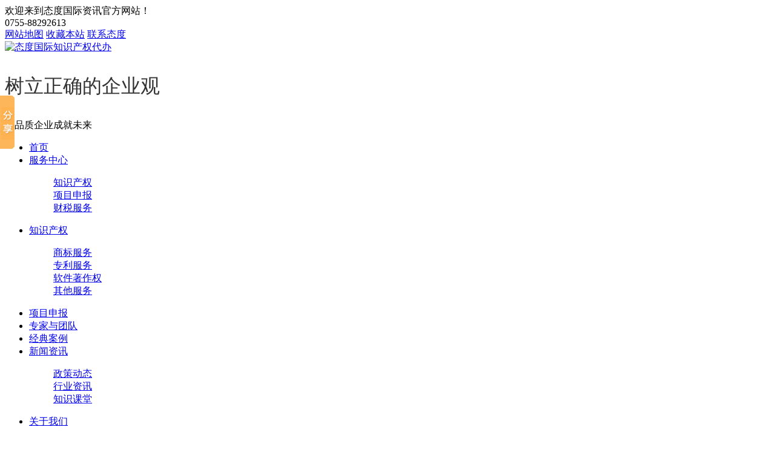

--- FILE ---
content_type: text/html
request_url: http://www.taidu88.com/product/2019041316565434.html
body_size: 17023
content:

<!DOCTYPE html>
<html lang="en">
<head>
    <meta name="renderer" content="webkit">
    <meta name="force-rendering" content="webkit"/>
    <meta http-equiv="X-UA-Compatible" content="IE=edge,chrome=1"/>
    <meta http-equiv="Content-Type" content="text/html; charset=utf-8">
    <title>国家高新企业认定-项目申报</title>
            <meta name="Keywords" content="外观专利,专利转让,商标服务,专利服务,研发资助,税务筹划,代理记帐,注册公司,技术功关">
            <meta name="description" content="态度国际咨询管理（深圳）有限公司是致力于为创新型中小微企业提供知识产权代理,高新企业认定,资质认证申请,政策资助申请等综合性服务于一体的创新服务平台,打造科技创新服务外包产业链和闭合的产业生态系统,提供全链条,多门类,专业化的服务。">
    <link href="/css/Common.css" rel="stylesheet" type="text/css">
    <link href="/css/TCommon.css" rel="stylesheet" type="text/css">
    <link href="/css/TInpage-1.0.css" rel="stylesheet" type="text/css">
    <link href="/fancybox/fancybox.css" rel="stylesheet" type="text/css" />
    <script type="text/javascript" charset="utf-8" src="/js/1.9.1jquery.min.js"></script>
    <script type="text/javascript" charset="utf-8" src="/js/jquery.SuperSlide.2.1.3.js"></script>
    <script type="text/javascript" charset="utf-8" src="/js/Tcommon-1.0.js"></script>
    <script type="text/javascript" charset="utf-8" src="/js/common.js"></script>
    <script type="text/javascript" charset="utf-8" src="/js/inpage.js"></script>
    <!--百度统计代码-->
    <meta name="baidu-site-verification" content="2Epc7IPzvS" />
</head>

<body>
<script src="/sitefiles/assets/components/lodash-4.17.4.min.js" type="text/javascript"></script><script src="/sitefiles/assets/components/stlClient.js" type="text/javascript"></script>

    <!-- top -->
<div class="top-wrap">
    <div class="welcome">欢迎来到态度国际资讯官方网站！</div>
    <div class="top-tel">0755-88292613</div>
    <div class="top-menu">
        <a href="http://www.taidu88.com/SiteMap.html" class="siteMap" target="_blank">网站地图</a>
        <a href="javascript:addBookmark()" class="Mark">收藏本站</a>
        <a href="http://www.taidu88.com/help/lxwm.html" class="Cont" target="_blank">联系态度</a>
    </div>
</div>
<!-- end top -->

<!-- header -->
<div class="header clearfix">
    <div class="logo"><a href="http://www.taidu88.com/" title="态度国际知识产权代办"><img src="/upload/images/2019/5/c46847f55690fa56.jpg" alt="态度国际知识产权代办"></a></div>
    <div class="slogan">
        <h3>树立正确的企业观</h3>
        <p>让品质企业成就未来</p>
    </div>
    <div class="nav">
        <ul class="nav-list clearfix" id="navBox">
            <li><a href="http://www.taidu88.com/">首页</a></li>
            
                <li mark='2' px='4'>
                    <a href="http://www.taidu88.com/product/" target="_blank">服务中心</a>
                    <dl class="dropDown">
                                    
                                    <dd><a href="http://www.taidu88.com/product/zscq.html" target="_blank">知识产权  </a></dd>
                                    
                                    <dd><a href="http://www.taidu88.com/product/xmsb.html" target="_blank">项目申报</a></dd>
                                    
                                    <dd><a href="http://www.taidu88.com/product/csfw.html" target="_blank">财税服务</a></dd>
                                    
                            </dl>
                </li>
            
                <li mark='31' px='2'>
                    <a href="http://www.taidu88.com/product/zscq.html" target="_blank">知识产权  </a>
                    <dl class="dropDown">
                                    
                                    <dd><a href="http://www.taidu88.com/product/sbfw.html" target="_blank">商标服务</a></dd>
                                    
                                    <dd><a href="http://www.taidu88.com/product/zlfw.html" target="_blank">专利服务</a></dd>
                                    
                                    <dd><a href="http://www.taidu88.com/product/rjzzq.html" target="_blank">软件著作权</a></dd>
                                    
                                    <dd><a href="http://www.taidu88.com/product/qtfw.html" target="_blank">其他服务</a></dd>
                                    
                            </dl>
                </li>
            
                <li mark='35' px='3'>
                    <a href="http://www.taidu88.com/product/xmsb.html" target="_blank">项目申报</a>
                    
                </li>
            
                <li mark='38' px='5'>
                    <a href="http://www.taidu88.com/help/zjytd.html" target="_blank">专家与团队</a>
                    
                </li>
            
                <li mark='39' px='6'>
                    <a href="http://www.taidu88.com/help/jdal.html" target="_blank">经典案例</a>
                    
                </li>
            
                <li mark='5' px='7'>
                    <a href="http://www.taidu88.com/news/" target="_blank">新闻资讯</a>
                    <dl class="dropDown">
                                    
                                    <dd><a href="http://www.taidu88.com/news/qyxw.html" target="_blank">政策动态</a></dd>
                                    
                                    <dd><a href="http://www.taidu88.com/news/hyzx.html" target="_blank">行业资讯</a></dd>
                                    
                                    <dd><a href="http://www.taidu88.com/news/cjwt.html" target="_blank">知识课堂</a></dd>
                                    
                            </dl>
                </li>
            
                <li mark='10' px='7'>
                    <a href="http://www.taidu88.com/help/about.html" target="_blank">关于我们</a>
                    <dl class="dropDown">
                                    
                                    <dd><a href="http://www.taidu88.com/help/about.html" target="_blank">企业介绍</a></dd>
                                    
                                    <dd><a href="http://www.taidu88.com/help/gsfc.html" target="_blank">公司风采</a></dd>
                                    
                                    <dd><a href="http://www.taidu88.com/help/ryzz.html" target="_blank">资质荣誉</a></dd>
                                    
                                    <dd><a href="http://www.taidu88.com/help/hzhb.html" target="_blank">合作伙伴</a></dd>
                                    
                                    <dd><a href="http://www.taidu88.com/help/lxwm.html" target="_blank">联系我们</a></dd>
                                    
                            </dl>
                </li>
                        
        </ul>
    </div>
</div>
<!-- end header -->

<script type="text/javascript">
    
    
    var sid = '1,2,35';

  headinit(sid);
</script>

    <!--##########{TemplateControlName} Start##########-->
<!--##########{TemplateControlName} Start##########-->
<div class="inpage-banner" title="项目申报"></div>
<script type="text/javascript">
    $.get('/WebHttpGet.ashx?action=getAd&channelId=35', function (result) {
        if (result.code == 200) {
            $('.inpage-banner').css('background-image', 'url(' + result.msg.substring(1, result.msg.length) + ')');
        }
    });
</script>
<!--##########{TemplateControlName} End##########-->
<!--##########{TemplateControlName} End##########-->

    <!--##########{TemplateControlName} Start##########-->
<!--##########{TemplateControlName} Start##########-->
<div class="mianbaoxie1200">
    <div class="container">
        <div class="con clearfix">
            <p class="p1">
                <img src="/images/TInpage/mub01address_icon01.png" width="13" height="18" alt="返回列表">
                当前位置：<a href="http://www.taidu88.com/">首页</a>><a href="http://www.taidu88.com/product/">服务中心</a>><a href="http://www.taidu88.com/product/xmsb.html">项目申报</a>
            </p>
        </div>
    </div>
</div>
<!--##########{TemplateControlName} End##########-->
<!--##########{TemplateControlName} End##########-->
    <div class="y-wrapper width1200 clearfix">
        <!--##########{TemplateControlName} Start##########-->
<!--##########{TemplateControlName} Start##########-->
<div class="proDetailsCanS proDetailsCanS1200  clearfix">
    <div class="conBox">
        <div class="box probox" id="content">
            <style>.worry-list{width:1280px;overflow:hidden;}
.worry-list .item{float:left;margin-right:50px;width:120px;height:120px;text-align:center;border:#31bdec solid 10px;border-radius:50%;transition:border-radius .5s linear;}
.worry-list .item strong{display:block;margin-top:50px;height:24px;line-height:24px;font-size:14px;}
.worry-list .item p{margin-top:5px;line-height:30px;font-size:18px;}
.worry-list .item:hover{border-radius:5px;color:#fff;background:#31bdec;}
 h3{font-size:32px;color:#333;font-weight:normal;}
 h3 a{color:#333;}
h3 a:hover{font-weight:bold;}</style><p style="line-height: 1.75em; margin-bottom: 15px; text-indent: 2em;"><br/></p><h3 style="text-align: center;"><a> 成功申报国家高新技术企业的好处 </a></h3><p style="text-align: center;  font-size: 16px; color: #333;padding: 10px;">国家或地方项目资金支持优先考虑</p><p style="text-align: center;"><span style="font-size: 24px;"><br/></span></p><div style="text-indent: 28px;"><br/></div><table><tbody><tr class="firstRow"><td width="284" valign="middle" style="word-break: break-all;border-bottom: 1px solid #ccc;border-right: 1px solid #ccc;/* padding: 10px 20px; */" align="center"><p style="/* text-indent: 28px; */padding: 10px 50px;">企业所得税减免至15%</p></td><td width="284" valign="middle" style="word-break: break-all;border-bottom: 1px solid #ccc;border-right: 1px solid #ccc;" align="center"><p style="/* text-indent: 28px; */padding: 10px 50px;">所得税“两免三减半”</p></td><td width="284" valign="middle" style="word-break: break-all;border-bottom: 1px solid #ccc;/* border-right: 1px solid #ccc; */" align="center"><p style="/* text-indent: 28px; */padding: 10px 50px;">研发费用加计扣除 &nbsp;</p></td></tr><tr><td width="284" valign="middle" style="word-break: break-all;border-right: 1px solid #ccc;" align="center"><p style="padding: 10px 50px; text-indent: 0em;">国家或地方项目资金支持优先考虑 &nbsp;</p></td><td width="284" valign="middle" style="word-break: break-all;border-right: 1px solid #ccc;" align="center"><p style="/* text-indent: 28px; */padding: 10px 50px;">宣传和报道的正面形象</p></td><td width="284" valign="middle" style="word-break: break-all;/* border-right: 1px solid #ccc; */" align="center"><p style="/* text-indent: 28px; */padding: 10px 50px;">品牌价值</p></td></tr></tbody></table><p style="
    border: 1px solid #d8d8d8;
    padding: 14px;
    margin-top: 16px;
">获得政府资金奖励（南山区奖励10万元、宝安区奖励30万元、龙华新区奖励30万元、福田区奖励20万元、罗湖区奖励30万元、龙岗区奖励20万元、坪山区奖励30万元、大鹏区奖励20万元、光明区奖励30万元、盐田区30万）&nbsp;</p><p style="line-height: 1.75em; margin-bottom: 15px; text-indent: 0em; text-align: center; margin-top:32px;"><span style="font-size: 24px;"><strong style="text-indent: 0em;"><br/></strong></span></p><p style="line-height: 1.75em; margin-bottom: 15px; text-indent: 0em; text-align: center;margin-bottom: 40px;"><span style="font-size: 24px;">国家重点支持的高新技术领域</span><br/></p><div class="worry-list"><div class="item" style="margin-left: 217px;"><strong>电子信息</strong></div><div class="item"><strong>生物与新医药</strong></div><div class="item"><strong>航空航天</strong></div><div class="item"><strong>新材料</strong></div></div><div class="worry-list" style="margin-top: 20px; margin-bottom: 40px;"><div class="item" style="margin-left: 217px;"><strong>高技术服务</strong></div><div class="item"><strong>新能源与节能</strong></div><div class="item"><strong>资源与环境</strong></div><div class="item"><p><strong>先进制造与自动化</strong></p></div></div><p><br/></p><p style="line-height: 1.75em; margin-bottom: 25px; text-indent: 0em; text-align: center; margin-top: 20px;"><span style="font-size: 24px;">申请国家高新技术企业需要满足如下条件</span></p><div class="bianju" style="padding: 0px 50px;"><p style="line-height: 1.75em; margin-bottom: 10px;">（一）企业申请认定时须注册成立一年以上；</p><p style="line-height: 1.75em; margin-bottom: 10px;">（二）企业通过自主研发、受让、受赠、并购等方式，获得对其主要产品（服务）在技术上发挥核心支持作用的知识产权的所有权；</p><p style="line-height: 1.75em; margin-bottom: 10px;">（三）对企业主要产品（服务）发挥核心支持作用的技术属于《国家重点支持的高新技术领域》规定的范围；</p><p style="line-height: 1.75em; margin-bottom: 10px;">（四）企业从事研发和相关技术创新活动的科技人员占企业当年职工总数的比例不低于10%；</p><p style="line-height: 1.75em; margin-bottom: 10px;">（五）企业近三个会计年度（实际经营期不满三年的按实际经营时间计算，下同）的研究开发费用总额占同期销售收入总额的比例符合如下要求：</p><p style="line-height: 1.75em; margin-bottom: 10px; text-indent: 2em;">1. 最近一年销售收入小于5,000万元（含）的企业，比例不低于5%；</p><p style="line-height: 1.75em; margin-bottom: 10px; text-indent: 2em;">2. 最近一年销售收入在5,000万元至2亿元（含）的企业，比例不低于4%；</p><p style="line-height: 1.75em; margin-bottom: 10px; text-indent: 2em;">3. 最近一年销售收入在2亿元以上的企业，比例不低于3%。</p><p style="line-height: 1.75em; margin-bottom: 10px; text-indent: 2em;">其中，企业在中国境内发生的研究开发费用总额占全部研究开发费用总额的比例不低于60%；&nbsp;</p><p style="line-height: 1.75em; margin-bottom: 10px;">（六）近一年高新技术产品（服务）收入占企业同期总收入的比例不低于60%；</p><p style="line-height: 1.75em; margin-bottom: 10px;">（七）企业创新能力评价应达到相应要求；</p><p style="line-height: 1.75em; margin-bottom: 10px;">（八）企业申请认定前一年内未发生重大安全、重大质量事故或严重环境违法行为。&nbsp;</p><p style="line-height: 1.75em; margin-bottom: 10px;"><strong><span style="font-size: 16px;">流程：</span></strong></p><p style="line-height: 1.75em; margin-bottom: 10px;"><strong><span style="font-size: 16px;"><img src="/upload/images/2019/4/46c4d42b1ad0d26a.jpg" title="流程图.jpg" alt="流程图.jpg"/></span></strong></p><p style="line-height: 1.75em; margin-bottom: 10px;">常见问答帮助</p><p style="line-height: 1.75em; margin-bottom: 10px;">1.在国家高新技术企业资质有效期内企业如果搬迁是否还可以继续享受税收优惠？</p><p style="line-height: 1.75em; margin-bottom: 10px;">答：跨认定机构管理区域整体迁移的高新技术企业，在其高新技术企业资格有效期内完成迁移的，其资格继续有效；</p><p style="line-height: 1.75em; margin-bottom: 10px;">2.高新申报成功，地址搬迁，申请区里补贴是否有影响？</p><p style="line-height: 1.75em; margin-bottom: 10px;">答：目前高新补贴暂时不受纳税、场地限制，注册地址要发生真实的经营活动。</p><p style="line-height: 1.75em; margin-bottom: 10px;">高新认定主要应把握什么？</p><p style="line-height: 1.75em; margin-bottom: 10px;">1、知识产权6项以上；</p><p style="line-height: 1.75em; margin-bottom: 10px;">2、科技成果转化能力：平均每年转化要在5项以上；</p><p style="line-height: 1.75em; margin-bottom: 10px;">3、企业成长性：近三年净资产和总收入平均增长率达到35%；</p><p style="line-height: 1.75em; margin-bottom: 10px;">4、高新技术产品收入与自主知识产权要有关联性；</p><p><br/></p></div>
            
        </div>
        <div class="box probox hide">
            
                <table data-sort="sortDisabled"><tbody><tr class="firstRow"><td valign="top" rowspan="1" colspan="2" style="word-break: break-all;background: #fff;padding: 30px  40px   0px 40px;"><p><strong style="color: #31bdec;word-spacing: -1.5px;font-family: arial, helvetica, clean, sans-serif;"><span style="font-size: 20px;">态度国际咨询（深圳）有限公司</span></strong></p><p><strong style="color: rgb(20, 21, 67); word-spacing: -1.5px; font-family: arial, helvetica, clean, sans-serif;"><span style="font-size: 20px;"><br/></span></strong></p><div class="con01" style="margin: 0px; padding: 0px 0px 10px; border-top: 0px; border-bottom: 1px solid rgb(204, 204, 204); font-family: arial, helvetica, clean, sans-serif; font-size: 0px; white-space: normal;"><p class="con_p1" style="margin-top: 0px; margin-bottom: 0px; padding: 0px; word-spacing: -1.5px; height: 30px; line-height: 30px; font-size: 14px; color: rgb(51, 51, 51);">地址：广东省深圳市宝安区西乡街道航城大道塘东光电研发总部大厦1栋1404</p></div></td><td width="369" valign="top" rowspan="4" colspan="1" style="
    padding: 0;
    font-size: 0;
"><iframe class="ueditor_baidumap" src="/sitefiles/assets/ueditor/dialogs/map/show.html#center=113.934012,22.668387&zoom=18&width=596&height=476&markers=113.934533,22.668412&markerStyles=l,A" frameborder="0" width="600" height="480"></iframe></td></tr><tr><td valign="top" style="word-break: break-all;background: #fff;padding: 10px 40px;" align="left" rowspan="1" colspan="2"><p style="line-height: 1.75em; padding-top: 0px;"><strong>客服Q Q：</strong> 247209994</p><p style="line-height: 1.75em;     padding-top: 10px;"><strong>固定电话：</strong>0755-88292613</p><p style="line-height: 1.75em; padding-top: 10px;"><strong>手机号码&nbsp;：</strong>18813937019/13048984600</p><p style="line-height: 1.75em; padding-top: 10px;"><strong>Q Q号码：</strong>247209994/1633277769/373502773</p><p style="line-height: 1.75em; padding-top: 10px;"><strong>电子邮箱：</strong>247209994@qq.com/1633277769@qq.com/373502773@qq.com</p><p style="line-height: 1.75em; padding-top: 10px;"><strong>乘车路线：</strong>地铁固戌站转公交至光电大厦公交车站台</p></td></tr><tr><td width="369" valign="top" style="word-break: break-all;background: #fff;padding: 0px 40px;"><strong style="font-size: 26px;display: block;font-family: arial, helvetica, clean, sans-serif;white-space: normal;word-spacing: -1.5px;background-color: rgb(255, 255, 255);color:#31bdec;">18813937019</strong><span style="color: rgb(70, 57, 48); font-family: arial, helvetica, clean, sans-serif; word-spacing: -1.5px; background-color: rgb(255, 255, 255);">全国服务热线</span></td><td width="369" valign="top" style="
    background: #fff;
"><br/></td></tr><tr><td width="369" valign="top" style="
    background: #fff;
"><br/></td><td width="369" valign="top" style="
    background: #fff;
"><br/></td></tr></tbody></table>
            
        </div>
    </div>
</div>
<script type="text/javascript">
    $('.proDetailsCanS .menu li').click(function () {
        $('.proDetailsCanS .menu li').eq($(this).index()).addClass('cur').siblings().removeClass('cur');
        $('.proDetailsCanS .conBox .probox').addClass('hide').eq($(this).index()).removeClass('hide');
    });
</script>
<!--##########{TemplateControlName} End##########-->
<!--##########{TemplateControlName} End##########-->
    </div>

   <!-- adv -->
    <div class="adv">
        <div class="wrapper">
            <div class="inner">
                <div class="wrap-title">                
                    <h3>态度国际急客户所急</h3>
                    <p>四大优势让你省心又放心</p>
                </div>
                <div class="adv-list wow">
                    <div class="item item-1">
                        <em>01</em>
                        <h3>团队规模大<br>服务专员一对一跟进</h3>
                        <p>每个项目均有专人负责跟进，把项目结果计入个人业绩考核，服务专员对客户更上心。</p>
                    </div>
                    <div class="item item-2">
                        <em>02</em>
                        <h3>行业顾问多<br>熟知各行业的技术理念</h3>
                        <p>聚集100多个行业的技术顾问，熟知各行业的技术原理，知识产权申请不再是行业小白。</p>
                    </div>
                    <div class="item item-3">
                        <em>03</em>
                        <h3>政府专家指导<br>紧抓审核要领</h3>
                        <p>先提交给政府专家模拟预审，提前调整问题，为客户创造有利条件，提升通过率。</p>
                    </div>
                    <div class="item item-4">
                        <em>04</em>
                        <h3>深度诊断分析<br>避开弯路走捷径</h3>
                        <p>与商标资料库、专利资料库同步更新，深度检索，提前预知通过率。</p>
                    </div>
                </div>
            </div>
        </div>
    </div>
    <!-- end adv -->

 <!-- team -->
    <div class="team">
        <div class="wrapper">
            <div class="wrap-title">                
                <h3><a href="http://www.taidu88.com/help/zjytd.html" target="_blank">大批资历优异的精英团队</a></h3>
                <p>全程为您保驾护航</p>
            </div>
            <div class="team-list">
                
                    <div class="item">
                        <a href="http://www.taidu88.com/help/zjytd.html" target="_blank">
                            <div class="pic"><img src="/upload/images/2019/5/df85a787f52f9268.jpg" alt="袁新华（Kallybaby）"></div>
                            <div class="text">
                                <strong>袁新华（Kallybaby）</strong>
                                <strong>态度国际的创始人。</strong>
                                <p>主要负责公司各种事宜</p>
                            </div>
                        </a>
                    </div>
                
                    <div class="item">
                        <a href="http://www.taidu88.com/help/zjytd.html" target="_blank">
                            <div class="pic"><img src="/upload/images/2019/5/22cae7577b1c59e4.jpg" alt="刘明超（Jack）"></div>
                            <div class="text">
                                <strong>刘明超（Jack）</strong>
                                <strong>技术总监</strong>
                                <p>技术经理。主要负责组织制定各种技术标准和技术规范并保证实施。</p>
                            </div>
                        </a>
                    </div>
                
                    <div class="item">
                        <a href="http://www.taidu88.com/help/zjytd.html" target="_blank">
                            <div class="pic"><img src="/upload/images/2019/5/1e4c928d3423af2a.jpg" alt="史宁艳（Ning）"></div>
                            <div class="text">
                                <strong>史宁艳（Ning）</strong>
                                <strong>注册会计师，任态度国际财务总监</strong>
                                <p>主要负责财务、审计、辅业及多经工作，分管财务部。</p>
                            </div>
                        </a>
                    </div>
                
                    <div class="item">
                        <a href="http://www.taidu88.com/help/zjytd.html" target="_blank">
                            <div class="pic"><img src="/upload/images/2019/4/5e48a43976945d3e.jpg" alt="董蓓蓓（Kate）"></div>
                            <div class="text">
                                <strong>董蓓蓓（Kate）</strong>
                                <strong>企业顾问服务经理</strong>
                                <p>主要负责客户企业的顾问服务。</p>
                            </div>
                        </a>
                    </div>
                                
            </div>
        </div>
    </div>
    <!-- end team -->

<!-- partner -->
    <div class="partner">
        <div class="wrapper">
            <div class="wrap-title">                
                <h3><a href="http://www.taidu88.com/help/hzhb.html" target="_blank">合作伙伴</a></h3>
                <p>强强联手 创造更多有利条件</p>
            </div>
            <div class="partner-list clearfix">
                
                    <div class="item">
                        <a href="http://www.taidu88.com/help/hzhb.html" target="_blank">
                            <div class="pic"><img src="/upload/images/2019/4/63bbf858f45f43a0.jpg" alt="深度网"></div>
                            <div class="text">深度网</div>
                        </a>
                    </div>
                
                    <div class="item">
                        <a href="http://www.taidu88.com/help/hzhb.html" target="_blank">
                            <div class="pic"><img src="/upload/images/2019/4/aa2484a064411ca6.jpg" alt="微语"></div>
                            <div class="text">微语</div>
                        </a>
                    </div>
                
                    <div class="item">
                        <a href="http://www.taidu88.com/help/hzhb.html" target="_blank">
                            <div class="pic"><img src="/upload/images/2019/4/cb79a9f3189b73b8.jpg" alt="凯风"></div>
                            <div class="text">凯风</div>
                        </a>
                    </div>
                
                    <div class="item">
                        <a href="http://www.taidu88.com/help/hzhb.html" target="_blank">
                            <div class="pic"><img src="/upload/images/2019/4/20dc2b647d92e534.jpg" alt="欧乐"></div>
                            <div class="text">欧乐</div>
                        </a>
                    </div>
                
                    <div class="item">
                        <a href="http://www.taidu88.com/help/hzhb.html" target="_blank">
                            <div class="pic"><img src="/upload/images/2019/4/53d72e6ef1fe4fe2.jpg" alt="前海"></div>
                            <div class="text">前海</div>
                        </a>
                    </div>
                
                    <div class="item">
                        <a href="http://www.taidu88.com/help/hzhb.html" target="_blank">
                            <div class="pic"><img src="/upload/images/2019/4/b9033a7e8a24ddbc.jpg" alt="车享"></div>
                            <div class="text">车享</div>
                        </a>
                    </div>
                
                    <div class="item">
                        <a href="http://www.taidu88.com/help/hzhb.html" target="_blank">
                            <div class="pic"><img src="/upload/images/2019/4/1561f5ffc4bd3952.jpg" alt="华方"></div>
                            <div class="text">华方</div>
                        </a>
                    </div>
                
            </div>
        </div>
    </div>
    <!-- end partner -->

  <div class="y-wrapper width1200 clearfix">
        <!--##########{TemplateControlName} Start##########-->
<!--##########{TemplateControlName} Start##########-->
<div class="proDetailsLy1200">
    <div class="container">
        <div class="top clearfix mub01Top">
            <h3>在线留言<em>咨询</em><i></i></h3>
        </div>
        <div class="mainCon clearfix">
            <div class="box1 clearfix">
                <div class="Input Input1 clearfix">
                    <span>咨询的服务</span>
                    <p class="input" id="protitle" data-title="国家高新企业认定">
                        国家高新企业认定
                    </p>
                </div>
                <div class="Input Input2 clearfix">
                    <span>您的姓名</span>
                    <input type="text" value="您的姓名" onfocus="if(this.value=='您的姓名'){this.value=''}" onblur="if(this.value==''){this.value='您的姓名'}" id="txtContact">
                </div>
                <div class="Input Input3 clearfix">
                    <span>您的电话</span>
                    <input type="text" value="您的电话" onfocus="if(this.value=='您的电话'){this.value=''}" onblur="if(this.value==''){this.value='您的电话'}" id="txtMobile">
                </div>
                <div class="Input Input4 clearfix">
                    <span>您的邮箱</span>
                    <input type="text" value="您的邮箱" onfocus="if(this.value=='您的邮箱'){this.value=''}" onblur="if(this.value==''){this.value='您的邮箱'}" id="txtEmail">
                </div>
                <textarea onfocus="if(this.value=='留言内容'){this.value=''}" onblur="if(this.value==''){this.value='留言内容'}" id="txtShortDesc">留言内容</textarea>
            </div>
            <div class="box2">
                <a href="javascript:void(0);" class="tj" onclick="ProSendLeaveword(this);">立即提交<i></i></a>
                <a href="tencent://message/?uin=247209994&Site=态度国际咨询（深圳）有限公司&Menu=yes" target="_blank" rel="nofollow" class="zx">在线咨询<i></i></a>
            </div>
        </div>
    </div>
</div>
<!--##########{TemplateControlName} End##########-->
<!--##########{TemplateControlName} End##########-->
        <!--##########{TemplateControlName} Start##########-->
<!--##########{TemplateControlName} Start##########-->
<div class="tuijian-product-box tuijian-product-box1200">
    <div class="top clearfix mub01Top">
        <h3>相关<em>服务</em><i></i></h3>
        <a href="http://www.taidu88.com/product/" class="more">了解更多 +</a>
    </div>
    <div class="conBox">
        <ul class="clearfix">
            <span id="ajaxElement_1_176"></span>
<script type="text/javascript" language="javascript">
function stlDynamic_ajaxElement_1_176(pageNum)
{
    var url = "/api/sys/stl/actions/dynamic?" + StlClient.getQueryString();
    var data = {
    siteId: 1,
    pageChannelId: 35,
    pageContentId: 34,
    pageTemplateId: 66,
    isPageRefresh: false,
    pageUrl: 'HxqC3Lvq3vxFT4aqsQ8UuC60add04hUu0slash0BjzCFjf9CzzRoQ0equals0',
    ajaxDivId: 'ajaxElement_1_176',
    templateContent: '[base64]'
};
    if (pageNum && pageNum > 0)
    {
        data.pageNum = pageNum;
    }

    stlClient.post(url, data, function (err, data, status) {
        if (!err) document.getElementById("ajaxElement_1_176").innerHTML = data.html;
    });
}
stlDynamic_ajaxElement_1_176(0);
</script>

        </ul>
    </div>
</div>
<script type="text/javascript">
    $('.tuijian-product-box  ul li').each(function (i) {
        if (i == 3) {
            $(this).addClass('noMl');
        }
    });
</script>
<!--##########{TemplateControlName} End##########-->
<!--##########{TemplateControlName} End##########-->
        <!--##########{TemplateControlName} Start##########-->
<!--##########{TemplateControlName} Start##########-->
<div class="proListNews proDetailsNews" id="xiangguanNews1200">
    <div class="container">
        <div class="top clearfix mub01Top">
            <h3>相关<em>新闻</em><i></i></h3>
            <a href="http://www.taidu88.com/news/" class="more">了解更多 +</a>
        </div>
        <div class="mainCon clearfix">
            <span id="ajaxElement_2_145"></span>
<script type="text/javascript" language="javascript">
function stlDynamic_ajaxElement_2_145(pageNum)
{
    var url = "/api/sys/stl/actions/dynamic?" + StlClient.getQueryString();
    var data = {
    siteId: 1,
    pageChannelId: 35,
    pageContentId: 34,
    pageTemplateId: 66,
    isPageRefresh: false,
    pageUrl: 'HxqC3Lvq3vxFT4aqsQ8UuC60add04hUu0slash0BjzCFjf9CzzRoQ0equals0',
    ajaxDivId: 'ajaxElement_2_145',
    templateContent: '[base64]'
};
    if (pageNum && pageNum > 0)
    {
        data.pageNum = pageNum;
    }

    stlClient.post(url, data, function (err, data, status) {
        if (!err) document.getElementById("ajaxElement_2_145").innerHTML = data.html;
    });
}
stlDynamic_ajaxElement_2_145(0);
</script>

            <ul>
                <span id="ajaxElement_3_784"></span>
<script type="text/javascript" language="javascript">
function stlDynamic_ajaxElement_3_784(pageNum)
{
    var url = "/api/sys/stl/actions/dynamic?" + StlClient.getQueryString();
    var data = {
    siteId: 1,
    pageChannelId: 35,
    pageContentId: 34,
    pageTemplateId: 66,
    isPageRefresh: false,
    pageUrl: 'HxqC3Lvq3vxFT4aqsQ8UuC60add04hUu0slash0BjzCFjf9CzzRoQ0equals0',
    ajaxDivId: 'ajaxElement_3_784',
    templateContent: '[base64]'
};
    if (pageNum && pageNum > 0)
    {
        data.pageNum = pageNum;
    }

    stlClient.post(url, data, function (err, data, status) {
        if (!err) document.getElementById("ajaxElement_3_784").innerHTML = data.html;
    });
}
stlDynamic_ajaxElement_3_784(0);
</script>

            </ul>
        </div>
    </div>
</div>
<script>
   var h = $('#xiangguanNews1200 dl img').height();
   if(h>30){
      $('#xiangguanNews1200 dl dd').height(h);
   }
</script>
<!--##########{TemplateControlName} End##########-->
<!--##########{TemplateControlName} End##########-->
    </div>

    <!-- footer -->
<div class="footer">
    <div class="wrapper">
        <div class="ft-menu">
            <dl>
                <dt><a href="http://www.taidu88.com/help/zscq.html" target="_blank">知识产权</a></dt>
                <dd>
                    
                        <a href="http://www.taidu88.com/product/sbfw.html" target="_blank">商标服务</a>
                    
                        <a href="http://www.taidu88.com/product/zlfw.html" target="_blank">专利服务</a>
                    
                        <a href="http://www.taidu88.com/product/rjzzq.html" target="_blank">软件著作权</a>
                    
                        <a href="http://www.taidu88.com/product/qtfw.html" target="_blank">其他服务</a>
                    
                </dd>
            </dl>
            <dl>
                <dt><a href="http://www.taidu88.com/product/" target="_blank">服务中心</a></dt>
                <dd>
                    
                        <a href="http://www.taidu88.com/product/zscq.html" target="_blank">知识产权  </a>
                    
                        <a href="http://www.taidu88.com/product/xmsb.html" target="_blank">项目申报</a>
                    
                        <a href="http://www.taidu88.com/product/csfw.html" target="_blank">财税服务</a>
                    
                </dd>
            </dl>
            <dl>
                <dt><a href="http://www.taidu88.com/help/jdal.html" target="_blank">客户案例</a></dt>
                <dd>
                    
                </dd>
            </dl>
            <dl>
                <dt><a href="http://www.taidu88.com/help/gsjj.html" target="_blank">关于我们</a></dt>
                <dd>
                    
                        <a href="http://www.taidu88.com/help/about.html" target="_blank">企业介绍</a>
                    
                        <a href="http://www.taidu88.com/help/gsfc.html" target="_blank">公司风采</a>
                    
                        <a href="http://www.taidu88.com/help/ryzz.html" target="_blank">资质荣誉</a>
                    
                        <a href="http://www.taidu88.com/help/hzhb.html" target="_blank">合作伙伴</a>
                    
                        <a href="http://www.taidu88.com/help/lxwm.html" target="_blank">联系我们</a>
                    
                </dd>
            </dl>
        </div>
        <div class="ft-QRcode">
            <img src="/upload/images/2019/4/24398968d777b01e.png" alt="二维码">
        </div>
        <div class="ft-tel">
            <span>全国服务热线：</span>
            <p>0755-88292613</p>
        </div>
        <div class="copyright">
            <div class="fl">
                版权所有：态度国际咨询管理（深圳）有限公司
                <a href="http://beian.miit.gov.cn/" target="_blank" rel="nofollow">粤ICP备19033732号-1</a>
            </div>
            <div class="fr">
                <a rel="nofollow" href="http://www.shenduwang.cn/" target="_blank">技术支持：深度网</a>
                <a href="http://www.taidu88.com/SiteMap.html" target="_blank">网站地图</a>
            </div>
        </div>
        <div class="flinks">
            <div class="addlink"><a rel="nofollow" href="http://www.taidu88.com/FriendLink/Apply.html" target="_blank">申请链接</a></div>
            <dl>
                <dt>友情链接：</dt>
                <dd>
                    
                        <a href="http://www.hzpxdq.com/" target="_blank">长春搬家公司</a>
                    
                        <a href="http://www.gdczshoes.com/" target="_blank">哈尔滨搬家</a>
                    
                        <a href="http://www.jiandabuye.com/" target="_blank">合肥搬家公司</a>
                    
                        <a href="http://www.shenduwang.cn/" target="_blank">深度网</a>
                    
                </dd>
            </dl>
        </div>
    </div>
</div>
<!--end footer-->

<!--在线客服  -->
<!-- 客服1 -->
<div class="y-kefu-box y-kefu-box01">
  <div class="show-status">
    <span class="kf-close-btn icon"></span>
    <a href="tencent://message/?uin=247209994&Site=态度国际咨询（深圳）有限公司&Menu=yes" target="_blank" class="kf-zixun"  rel="nofollow"><i class="icon"></i>咨询</a>
    <div class="kf-mobile hver">
      <i class="icon"></i>
      <p>电话</p>
      <div class="mobile-infos">
        <b class="right">
          <i class="right-arrow1"></i>
          <!--i class="right-arrow2"></i-->
        </b>
        <div class="online1">
          <i class="icon"></i>
          <span>全国咨询热线</span>
          <p>0755-88292613</p>
        </div>
        <!--div class="online2">
          <i class="icon"></i>
          <span>态度国际咨询管理（深圳）有限公司</span>
          <p>0755-88292613</p>
        </div-->
      </div>
    </div>
    <div class="kf-weChat hver">
      <i class="icon"></i>
      <p>微信</p>
      <div class="y-ewm-box clearfix">
        <b class="right">
          <i class="right-arrow1"></i>
          <i class="right-arrow2"></i>
        </b>
        <div class="y-ewm-img1 fl">
          <img src="/upload/images/2019/4/24398968d777b01e.png" alt="二维码">
          <p>微信公众号</p>
        </div>
        <div class="y-ewm-img2 fl">
          <img src="/upload/images/2019/4/fb47a9348f10b28e.jpg" alt="二维码">
          <p>专家微信</p>
        </div>
      </div>
    </div>
    <div class="kf-email hver">
      <i class="icon"></i>
      <p>邮箱</p>
      <div class="y-email-infos">
        <b class="right">
          <i class="right-arrow1"></i>
          <i class="right-arrow2"></i>
        </b>  
        <i class="icon"></i>
        <span>公司邮箱</span>
        <p>1633277769@qq.com</p>
      </div>
    </div>
    <a href="javascript:;" class="back-top hver" id="yBackTop" style="display: none;"><i class="icon"></i><p>回顶</p></a>
  </div>
  <div class="hide-status" id="hideStatus" style="display: none;">
    <div class="kf-zixun"><i class="icon"></i>咨询</div>
  </div>
</div>
<script type="text/javascript">
  $('.kf-mobile, .kf-weChat, .kf-email').hover(function(){
    $(this).children('div').stop().show().animate({right:'70px',opacity:1}, 400);
  },function(){
    $(this).children('div').stop().animate({right:'90px',opacity:0}, 400,function(){$(this).hide()});
                                                                                   })
      
      $('.y-kefu-box01 .kf-close-btn').on('click',function(){
      $(this).parent().animate({left:'55px'}, 400,function(){
      $(this).hide().next().show().animate({left:'0'}, 400);
  });
  })
    $('#hideStatus').on('click',function(){
    $(this).animate({left:'55px'}, 400,function(){
    $(this).hide().prev().show().animate({left:'0'}, 400);
  });
  })
    
    //返回顶部
    var yWin = $(window).scrollTop();
  var isShow = true;
  $(window).scroll(function(){
    yWin = $(window).scrollTop();
    if(yWin > 500){
      if(isShow){
        isShow = false;
        $('#yBackTop').show().animate({left:'0'}, 400);
      } 
    }
    if(yWin < 500){
      if(!isShow){
        isShow = true;
        $('#yBackTop').animate({left:'55px'}, 400,function(){$(this).hide();});
      }
      
    }
  })
    $('#yBackTop').on('click',function(){
    $('html,body').animate({'scrollTop':0}, 800);
  })
</script>

<!--第三方底部代码-->
<script>window._bd_share_config={"common":{"bdSnsKey":{},"bdText":"","bdMini":"2","bdMiniList":false,"bdPic":"","bdStyle":"0","bdSize":"16"},"slide":{"type":"slide","bdImg":"0","bdPos":"left","bdTop":"100"}};with(document)0[(getElementsByTagName('head')[0]||body).appendChild(createElement('script')).src='http://bdimg.share.baidu.com/static/api/js/share.js?v=89860593.js?cdnversion='+~(-new Date()/36e5)];</script>

<script>
(function(){
    var bp = document.createElement('script');
    var curProtocol = window.location.protocol.split(':')[0];
    if (curProtocol === 'https'){
   bp.src = 'https://zz.bdstatic.com/linksubmit/push.js';
  }
  else{
  bp.src = 'http://push.zhanzhang.baidu.com/push.js';
  }
    var s = document.getElementsByTagName("script")[0];
    s.parentNode.insertBefore(bp, s);
})();
</script>
<!--是否设置分站-->
<input type="hidden" id="fenzhan" value="否">
</body>
</html>
<script type="text/javascript">var httpRequest = new XMLHttpRequest();httpRequest.open('GET', '/api/plugins/SS.Hits/Hits/1_35_34', false);httpRequest.send(); </script>